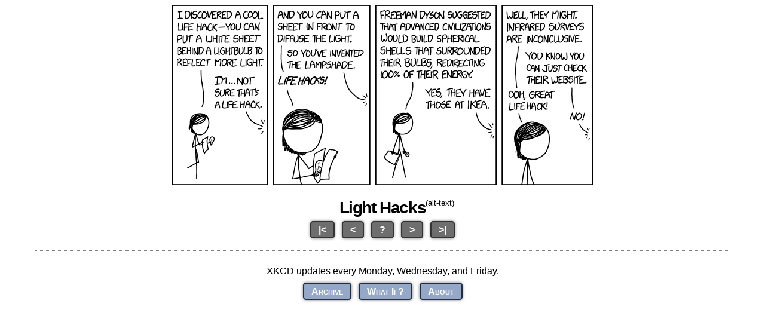

--- FILE ---
content_type: text/html
request_url: https://m.xkcd.com/2024/
body_size: 1037
content:
<?xml version="1.0" encoding="utf-8" ?>
<?xml-stylesheet href="/static/general.css" type="text/css" media="screen" ?>
<!DOCTYPE html PUBLIC "-//WAPFORUM//DTD XHTML Mobile 1.2//EN" "http://www.openmobilealliance.org/tech/DTD/xhtml-mobile12.dtd">
<html xmlns="http://www.w3.org/1999/xhtml">
 <head>
  <title>xkcd: Light Hacks</title>
  <link rel="alternate" type="application/atom+xml" title="Atom 1.0" href="http://m.xkcd.com/atom.xml" />
  <link rel="alternate" type="application/rss+xml" title="RSS 2.0" href="http://m.xkcd.com/rss.xml" />

  <link rel="icon" href="/static/favicon.ico" type="image/x-icon" />
  <link rel="shortcut icon" href="/static/favicon.ico" type="image/x-icon" />
  
  <link rel="stylesheet" type="text/css" href="/static/general.css" media="screen" title="Default" />
  <meta content="width=device-width, initial-scale=1.0" name="viewport" />
  <script type="text/javascript">
  window.onload = function() {
      updateFunction = function(){el = document.getElementById("altText"); el.style.display = (el.style.display != "none" ? "none" : "block");}
      document.getElementById("comic").onclick = updateFunction;
      document.getElementById("altTextLink").onclick = updateFunction;
      document.getElementById("altText").style.display = "none";
    }
  </script>

 
 </head>
 <body>

<div id="comic">
<img id="comic" src="//imgs.xkcd.com/comics/light_hacks.png" title="Life hack: Wait for an advanced civilization to be briefly distracted, then sneak in and construct a slightly smaller Dyson sphere inside theirs." alt="Light Hacks" /><br/><br />
</div>
<div id="titleHolder"><h1 id="title">Light Hacks</h1><sup id="altTextLink">(alt-text)</sup></div>
<p id="altText">Life hack: Wait for an advanced civilization to be briefly distracted, then sneak in and construct a slightly smaller Dyson sphere inside theirs.</p>
<ul id="navButtons">
 <li><a href="/1/">|&lt;</a></li>
 <li><a href="/2023/" accesskey="p">&lt;</a></li>
 <li><a href="https://c.xkcd.com/random/mobile_comic/" id="rnd_btn_b">?</a></li>
 <li><a href="/2025/" accesskey="n">&gt;</a></li>
 <li><a href="/">&gt;|</a></li>
</ul>

<div id="news"><div id="xkcdNews">
XKCD updates every Monday, Wednesday, and Friday.
</div>
</div>
<ul id="footerLinks">
 <li><a href="/archive/">Archive</a></li>
 <li><a href="http://what-if.xkcd.com/">What If?</a></li>
 <li><a href="http://xkcd.com/about/">About</a></li>
</ul>
</body>
</html>

